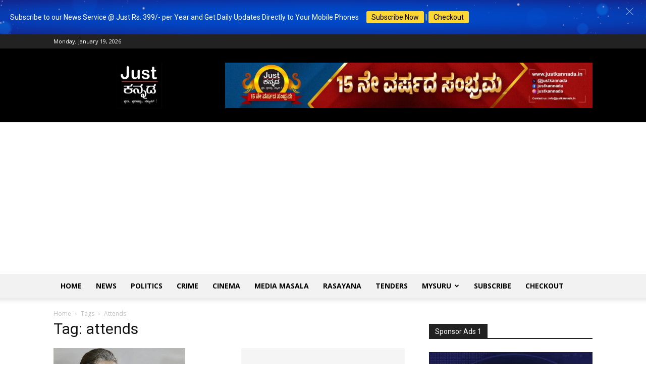

--- FILE ---
content_type: text/html; charset=utf-8
request_url: https://www.google.com/recaptcha/api2/aframe
body_size: 268
content:
<!DOCTYPE HTML><html><head><meta http-equiv="content-type" content="text/html; charset=UTF-8"></head><body><script nonce="XUuAiA83tuC4yRL9_JDk3A">/** Anti-fraud and anti-abuse applications only. See google.com/recaptcha */ try{var clients={'sodar':'https://pagead2.googlesyndication.com/pagead/sodar?'};window.addEventListener("message",function(a){try{if(a.source===window.parent){var b=JSON.parse(a.data);var c=clients[b['id']];if(c){var d=document.createElement('img');d.src=c+b['params']+'&rc='+(localStorage.getItem("rc::a")?sessionStorage.getItem("rc::b"):"");window.document.body.appendChild(d);sessionStorage.setItem("rc::e",parseInt(sessionStorage.getItem("rc::e")||0)+1);localStorage.setItem("rc::h",'1768806842394');}}}catch(b){}});window.parent.postMessage("_grecaptcha_ready", "*");}catch(b){}</script></body></html>